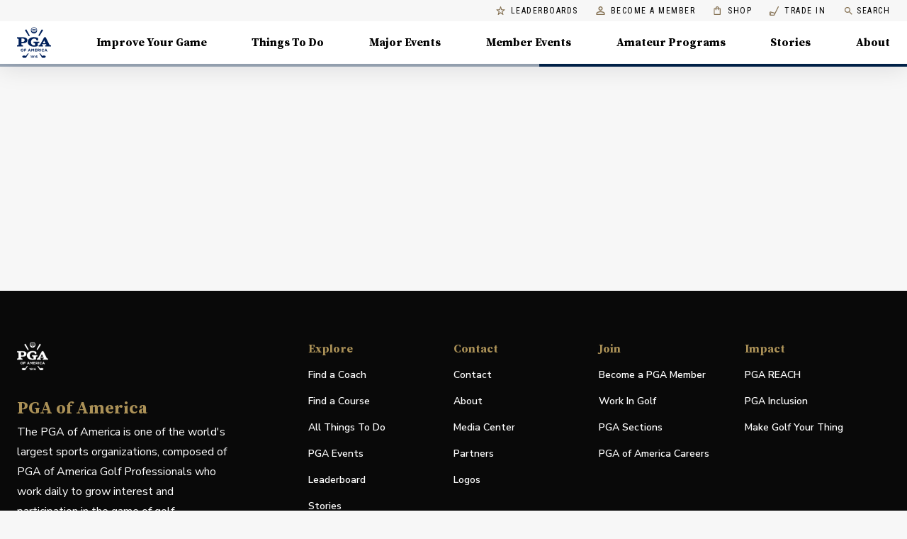

--- FILE ---
content_type: application/javascript; charset=UTF-8
request_url: https://www.pga.com/_next/static/chunks/f02ad525195d7fbd.js
body_size: 1217
content:
(globalThis.TURBOPACK||(globalThis.TURBOPACK=[])).push(["object"==typeof document?document.currentScript:void 0,718612,216743,967888,e=>{"use strict";var r=e.i(391398),t=e.i(622679);let o=e=>(0,r.jsx)(t.default,{...e,archive:!0});var l=e.i(691567),a=e.i(567759),i=e.i(159080),s=e.i(549620),u=e.i(69866),c=e.i(305887);let n=i.default`
  query BySlug($slug: String) {
    articlesBySlug(slug: $slug,) {
      headline
      category
      author
      hero_image
      hero_video
      body
      created_date
      slug
      url
      youtube_id
      nid
  }
}
`;function d(e){let{ssrPromoBlock:t}=e;return void 0!==t?(0,r.jsx)(o,{...e,promoBlock:t}):(0,r.jsx)(s.Query,{query:c.PromoBlockBySlugQuery,variables:{slug:"archive"},children:({loading:t,error:l,data:i})=>{if(l)return(0,r.jsx)(u.default,{error:l,displayErrorType:"page"});if(t)return(0,r.jsx)(a.default,{color:"secondary"});let s=i?.contentPromoBlockCollection?.items[0];return(0,r.jsx)(o,{...e,promoBlock:s})}})}function f(e){let{query:t,ssrData:o,ssrPromoBlock:l}=e,{cat:i,subcat:c,subsubcat:f,slug:g,proxy:h}=t;if(void 0!==o)return o?(0,r.jsx)(d,{...o,archive:!0,ssrPromoBlock:l}):(0,r.jsx)(u.default,{statusCode:404,error:{query:t,article:o}});let m={slug:[i,c,f,g].filter(e=>null!=e).join("/")};return h&&(m={slug:decodeURI(h)}),(0,r.jsx)(s.Query,{query:n,variables:m,context:{clientName:"pga-algolia"},children:({loading:e,error:o,data:l})=>{if(o)return(0,r.jsx)(u.default,{error:o});if(e)return(0,r.jsx)(a.default,{color:"secondary"});let{articlesBySlug:i}=l,s=i[0],c={query:t,vars:m,article:s};return s?(0,r.jsx)(d,{...s,archive:!0}):(0,r.jsx)(u.default,{statusCode:404,error:c})}})}d.propTypes={ssrPromoBlock:l.default.object},f.propTypes={query:l.default.object,ssrData:l.default.object,ssrPromoBlock:l.default.object},e.s(["ARCHIVE_PAGE_QUERY",()=>n,"default",()=>f],216743),e.s([],718612),e.s(["ArchivePageWithData",()=>f],967888)},886494,e=>{"use strict";var r=e.i(391398);e.i(718612);var t=e.i(967888),o=e.i(216743),l=e.i(305887),a=e.i(543496);function i(e){return(0,r.jsx)(t.ArchivePageWithData,{...e})}i.getInitialProps=async({query:e})=>{let{cat:r,subcat:t,subsubcat:i,slug:s,proxy:u}=e,c={slug:[r,t,i,s].filter(e=>null!=e).join("/")};u&&(c={slug:decodeURIComponent(u)});let n=await (0,a.fetchMultipleSSRData)({query:e,queries:[{name:"article",graphqlQuery:o.ARCHIVE_PAGE_QUERY,variables:c,clientName:"pga-algolia",transform:e=>e?.articlesBySlug?.[0]},{name:"promoBlock",graphqlQuery:l.PromoBlockBySlugQuery,variables:{slug:"archive"},transform:e=>e?.contentPromoBlockCollection?.items?.[0]}]});return{query:e,ssrData:n.article,ssrPromoBlock:n.promoBlock}},e.s(["default",0,i])},311570,(e,r,t)=>{let o="/archive/[cat]";(window.__NEXT_P=window.__NEXT_P||[]).push([o,()=>e.r(886494)]),r.hot&&r.hot.dispose(function(){window.__NEXT_P.push([o])})},648761,e=>{e.v(r=>Promise.all(["static/chunks/b1d61c2dd7ab03d3.js"].map(r=>e.l(r))).then(()=>r(493594)))},828805,e=>{e.v(r=>Promise.all(["static/chunks/ab20728d8f676f1d.js"].map(r=>e.l(r))).then(()=>r(879466)))}]);

//# sourceMappingURL=cbd3618d0bac44fd.js.map

--- FILE ---
content_type: application/javascript
request_url: https://api.lightboxcdn.com/z9gd/43802/www.pga.com/jsonp/z?cb=1768620023400&dre=l&callback=jQuery1124034292941526143195_1768620023383&_=1768620023384
body_size: 1020
content:
jQuery1124034292941526143195_1768620023383({"dre":"l","response":"[base64].kUYZZmWBfcEqXwpeRyFK2FK2jSDXwCsMoxwqUVfYGQZrqNQef7RWK-PnqFryRoqdQaQARSYBMBcDSspOF6gp6gxkHCKk-vgrvgAD1JGl9AUF9ZBKeEUqKcowiWMiXgUfbnilfAFfH3wSlkV1hpE1IAkjIhMItWcR5BCpHUQVUQU-XIPl.SLHkNC7agkwCOkGSZKNKXINgaViEAkSAA_","success":true});